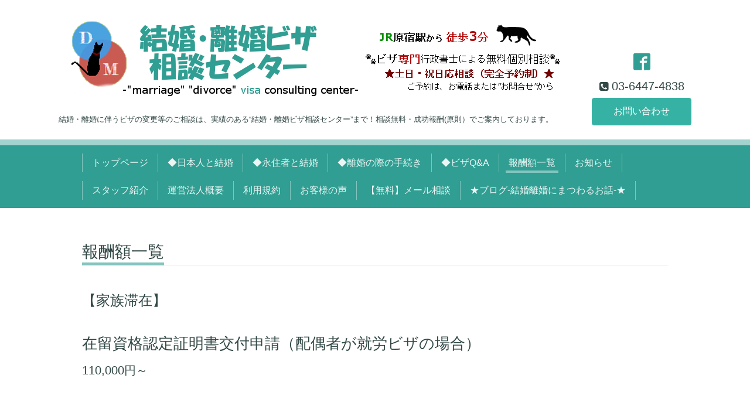

--- FILE ---
content_type: text/html; charset=utf-8
request_url: https://marriagevisa.tokyo/menu
body_size: 3236
content:
<!DOCTYPE html>
<html xmlns="http://www.w3.org/1999/xhtml" xml:lang="ja" lang="ja">
<head>
  <!-- Chic: ver.202006050000 -->
  <meta charset="utf-8">
  <title>報酬額一覧 - 結婚・離婚ビザ 相談センター</title>
  <meta name="viewport" content="width=device-width,initial-scale=1.0,minimum-scale=1.0">

  <meta name="description" content="報酬額一覧 | 結婚・離婚に伴うビザの変更等のご相談は、実績のある“結婚・離婚ビザ相談センター”まで！相談無料・成功報酬(原則）でご案内しております。">
  <meta name="keywords" content="結婚・離婚ビザ">

  <meta property="og:title" content="結婚・離婚ビザ 相談センター">
  <meta property="og:image" content="https://cdn.goope.jp/46234/17020211343529ce.png">
  <meta property="og:site_name" content="結婚・離婚ビザ 相談センター">
  <link rel="shortcut icon" href="//cdn.goope.jp/46234/161213123353-584f6c210d536.ico" />
  <link rel="alternate" type="application/rss+xml" title="結婚・離婚ビザ 相談センター / RSS" href="/feed.rss">
  <link rel="stylesheet" href="/style.css?301492-1671679166">
  <link rel="stylesheet" href="/css/font-awesome/css/font-awesome.min.css">
  <link rel="stylesheet" href="/assets/slick/slick.css">

  <script src="/assets/jquery/jquery-3.5.1.min.js"></script>
  <script src="/assets/clipsquareimage/jquery.clipsquareimage.js"></script>
</head>
<body id="menu">

  <div class="totop">
    <i class="button fa fa-angle-up"></i>
  </div>

  <div class="container">

    <!-- .header -->
    <div class="header">
      <div class="inner">

        <div class="column column_left">
          <h1 class="element logo">
            <a class="shop_sitename" href="https://marriagevisa.tokyo"><img src='//cdn.goope.jp/46234/17020211343529ce.png' alt='結婚・離婚ビザ 相談センター' /></a>
          </h1>

          <div class="element site_description">
            <span>結婚・離婚に伴うビザの変更等のご相談は、実績のある“結婚・離婚ビザ相談センター”まで！相談無料・成功報酬(原則）でご案内しております。</span>
          </div>
        </div>

        <div class="column column_right">

          <div class="social_icons">
            

            
            <a href="https://www.facebook.com/1450175041901199" target="_blank">
              <span class="icon-facebook"></span>
            </a>
            

            
          </div>

          <div class="element shop_tel" data-shoptel="03-6447-4838">
            <div>
              <i class="fa fa-phone-square"></i>&nbsp;<span>03-6447-4838</span>
            </div>
          </div>
          <a class="element button_contact" href="https://marriagevisa.tokyo/contact">お問い合わせ</a>
        </div>

      </div>
    </div>
    <!-- /.header -->

    <!-- .navi -->
    <div class="navi">
      <div class="inner">

        <div class="navi_trigger_mobile">
          <i class="fa fa-navicon"></i>&nbsp;MENU
        </div>

        <ul class="navi_list">
          
          <li class="navi_top" data-label="トップページ">
            <a href="/" >トップページ</a>
          </li>
          
          <li class="navi_free free_109877" data-label="◆日本人と結婚">
            <a href="/free/marriage_japanese" >◆日本人と結婚</a>
          </li>
          
          <li class="navi_free free_109878" data-label="◆永住者と結婚">
            <a href="/free/mariage_eiju" >◆永住者と結婚</a>
          </li>
          
          <li class="navi_free free_109879" data-label="◆離婚の際の手続き">
            <a href="/free/devorce" >◆離婚の際の手続き</a>
          </li>
          
          <li class="navi_free free_109889" data-label="◆ビザQ&A">
            <a href="/free/qa" >◆ビザQ&A</a>
          </li>
          
          <li class="navi_menu active" data-label="報酬額一覧">
            <a href="/menu" >報酬額一覧</a><ul class="sub_navi">
<li><a href='/menu/c392615'>【家族滞在】（5）</a></li>
<li><a href='/menu/c392613'>【日本人・永住者の配偶者等】（5）</a></li>
<li><a href='/menu/c1176798'>【定住者】（3）</a></li>
<li><a href='/menu/c392617'>【その他】（1）</a></li>
</ul>

          </li>
          
          <li class="navi_info" data-label="お知らせ">
            <a href="/info" >お知らせ</a>
          </li>
          
          <li class="navi_staff" data-label="スタッフ紹介">
            <a href="/staff" >スタッフ紹介</a>
          </li>
          
          <li class="navi_about" data-label="運営法人概要">
            <a href="/about" >運営法人概要</a>
          </li>
          
          <li class="navi_free free_109893" data-label="利用規約">
            <a href="/free/privacypolicy" >利用規約</a>
          </li>
          
          <li class="navi_links links_24414" data-label="お客様の声">
            <a href="http://kofuku-gyoseisyoshi.jp/voice" target="_blank">お客様の声</a>
          </li>
          
          <li class="navi_contact" data-label="【無料】メール相談">
            <a href="/contact" >【無料】メール相談</a>
          </li>
          
          <li class="navi_links links_24415" data-label="★ブログ‐結婚離婚にまつわるお話‐★">
            <a href="http://kofuku-mrg.jugem.jp " target="_blank">★ブログ‐結婚離婚にまつわるお話‐★</a>
          </li>
          
        </ul>

      </div>
    </div>
    <!-- /.navi -->

    <div class="content">

<!-- CONTENT ----------------------------------------------------------------------- -->












<!----------------------------------------------
ページ：メニュー
---------------------------------------------->
<script src="/js/theme_chic/menu.js"></script>

<div class="inner">

  <h2 class="page_title">
    <span>報酬額一覧</span>
  </h2>

  
  <div class="list">
    <div class="category_title">
      <span>【家族滞在】</span>
    </div>

    
    <div class="article">
      <div class="photo">
        
      </div>

      <h3 class="article_title">
        <span class="recommend"></span><a href="/menu/455819">在留資格認定証明書交付申請（配偶者が就労ビザの場合）</a>
      </h3>

      <div class="price">
        110,000円～
      </div>

      <div class="text textfield">
        
      </div>
    </div>
    <!-- /.article -->
    
    <div class="article">
      <div class="photo">
        
      </div>

      <h3 class="article_title">
        <span class="recommend"></span><a href="/menu/455824">在留資格認定証明書交付申請（配偶者が留学ビザの場合）</a>
      </h3>

      <div class="price">
        220,000円～
      </div>

      <div class="text textfield">
        
      </div>
    </div>
    <!-- /.article -->
    
    <div class="article">
      <div class="photo">
        
      </div>

      <h3 class="article_title">
        <span class="recommend"></span><a href="/menu/455823">在留資格変更許可申請（配偶者が就労ビザの場合）</a>
      </h3>

      <div class="price">
        88,000円～
      </div>

      <div class="text textfield">
        
      </div>
    </div>
    <!-- /.article -->
    
    <div class="article">
      <div class="photo">
        
      </div>

      <h3 class="article_title">
        <span class="recommend"></span><a href="/menu/455820">在留資格変更許可申請（配偶者が留学ビザの場合）</a>
      </h3>

      <div class="price">
        220,000円～
      </div>

      <div class="text textfield">
        
      </div>
    </div>
    <!-- /.article -->
    
    <div class="article">
      <div class="photo">
        
      </div>

      <h3 class="article_title">
        <span class="recommend"></span><a href="/menu/455839">在留期間更新許可申請</a>
      </h3>

      <div class="price">
        66,000円～
      </div>

      <div class="text textfield">
        
      </div>
    </div>
    <!-- /.article -->
    

  </div>
  
  <div class="list">
    <div class="category_title">
      <span>【日本人・永住者の配偶者等】</span>
    </div>

    
    <div class="article">
      <div class="photo">
        
      </div>

      <h3 class="article_title">
        <span class="recommend"></span><a href="/menu/455818">在留資格認定証明書交付申請</a>
      </h3>

      <div class="price">
        220,000円～
      </div>

      <div class="text textfield">
        
      </div>
    </div>
    <!-- /.article -->
    
    <div class="article">
      <div class="photo">
        
      </div>

      <h3 class="article_title">
        <span class="recommend"></span><a href="/menu/455822">在留資格変更許可申請</a>
      </h3>

      <div class="price">
        165,000円～
      </div>

      <div class="text textfield">
        
      </div>
    </div>
    <!-- /.article -->
    
    <div class="article">
      <div class="photo">
        
      </div>

      <h3 class="article_title">
        <span class="recommend"></span><a href="/menu/455838">在留期間更新許可申請（配偶者や状況に変更がない場合）</a>
      </h3>

      <div class="price">
        66,000円～
      </div>

      <div class="text textfield">
        
      </div>
    </div>
    <!-- /.article -->
    
    <div class="article">
      <div class="photo">
        
      </div>

      <h3 class="article_title">
        <span class="recommend"></span><a href="/menu/455850">在留期間更新許可申請（配偶者が変わった場合）</a>
      </h3>

      <div class="price">
        165,000円～
      </div>

      <div class="text textfield">
        
      </div>
    </div>
    <!-- /.article -->
    
    <div class="article">
      <div class="photo">
        
      </div>

      <h3 class="article_title">
        <span class="recommend"></span><a href="/menu/455841">在留期間更新許可申請（離婚調停中や手続き中の場合）</a>
      </h3>

      <div class="price">
        110,000円～
      </div>

      <div class="text textfield">
        
      </div>
    </div>
    <!-- /.article -->
    

  </div>
  
  <div class="list">
    <div class="category_title">
      <span>【定住者】</span>
    </div>

    
    <div class="article">
      <div class="photo">
        
      </div>

      <h3 class="article_title">
        <span class="recommend"></span><a href="/menu/999917">在留資格認定証明書交付申請</a>
      </h3>

      <div class="price">
        220,000円～
      </div>

      <div class="text textfield">
        
      </div>
    </div>
    <!-- /.article -->
    
    <div class="article">
      <div class="photo">
        
      </div>

      <h3 class="article_title">
        <span class="recommend"></span><a href="/menu/999919">在留資格変更許可申請</a>
      </h3>

      <div class="price">
        165,000円～
      </div>

      <div class="text textfield">
        
      </div>
    </div>
    <!-- /.article -->
    
    <div class="article">
      <div class="photo">
        
      </div>

      <h3 class="article_title">
        <span class="recommend"></span><a href="/menu/999918">在留期間更新許可申請（状況に変化の無い場合）</a>
      </h3>

      <div class="price">
        66,000円～
      </div>

      <div class="text textfield">
        
      </div>
    </div>
    <!-- /.article -->
    

  </div>
  
  <div class="list">
    <div class="category_title">
      <span>【その他】</span>
    </div>

    
    <div class="article">
      <div class="photo">
        
      </div>

      <h3 class="article_title">
        <span class="recommend"></span><a href="/menu/455851">理由書・追加書類等の作成</a>
      </h3>

      <div class="price">
        33,000円～
      </div>

      <div class="text textfield">
        
      </div>
    </div>
    <!-- /.article -->
    

  </div>
  

</div>
<!-- /.inner -->





















<!-- CONTENT ----------------------------------------------------------------------- -->

    </div>
    <!-- /.content -->


    
    <div class="autopagerize_insert_before"></div>

    <div class="pager">
      <div class="inner">
        <div class="list">
           <a href="/menu" class='chk'>1</a>
        </div>
      </div>
    </div>
    


    <div class="gadgets">
      <div class="inner">
      </div>
    </div>

    <div class="today_area section">
      <div class="inner">
        <dl>
          <dt class="date">
            2026.01.22 Thursday
          </dt>
          
        </dl>
      </div>
    </div>

    <div class="social">
      <div class="inner"><div id="navi_parts">
<div class="navi_parts_detail">
<a href="http://kofuku-gyoseisyoshi.jp/" target="_blank"><img src="//cdn.goope.jp/46234/161219105754-58573ea257c17.png" alt="" /></a>
</div>
<div class="navi_parts_detail">
<a href="https://www.facebook.com/KofukuGyoseisyoshiCorporation/" target="_blank"><img src="//cdn.goope.jp/46234/161219104504-58573ba0ab108.jpg" alt="" /></a>
</div>
<div class="navi_parts_detail">
<a href="http://bizvisa.tokyo/" target="_blank"><img src="//cdn.goope.jp/46234/170202124338-5892aaeaa38dc.png" alt="" /></a>
</div>
<div class="navi_parts_detail">
<a href="http://invest-japan.net/" target="_blank"><img src="//cdn.goope.jp/46234/170202124418-5892ab1293c57.png" alt="" /></a>
</div>
<div class="navi_parts_detail">
<a href="http://eijuvisa.tokyo/" target="_blank"><img src="//cdn.goope.jp/46234/170829110157-59a4cb1553c47.png" alt="" /></a>
</div>
<div class="navi_parts_detail">
<a href="http://kika.tokyo/" target="_blank"><img src="//cdn.goope.jp/46234/170202124538-5892ab6283982.png" alt="" /></a>
</div>
</div>
<div id="social_widgets">
<div  id="widget_facebook_like" class="social_widget">
<div style="text-align:left;padding-bottom:10px;">
<iframe src="//www.facebook.com/plugins/like.php?href=https%3A%2F%2Fmarriagevisa.tokyo&amp;width&amp;layout=button_count&amp;action=like&amp;show_faces=false&amp;share=true&amp;height=21&amp;appId=837439917751931" scrolling="no" frameborder="0" style="border:none; overflow:hidden; height:21px;" allowTransparency="true"></iframe>
</div>
</div>

</div>
</div>
    </div>

    <div class="footer">
        <div class="inner">

          <div class="qr_area">
            <img src="//r.goope.jp/qr/marriagevisa"width="100" height="100" />
          </div>

          <div class="shop_name">
            <a href="https://marriagevisa.tokyo">結婚・離婚ビザ　相談センター</a>
          </div>

          

          <div class="copyright">
            &copy;2026 <a href="https://marriagevisa.tokyo">結婚・離婚ビザ　相談センター</a>. All Rights Reserved.
          </div>

          <div class="block counter_area">
            Today: <span class="num">190</span> /
            Yesterday: <span class="num">261</span> /
            Total: <span class="num">307298</span>
          </div>

          <div>
            <div class="powered">
              Powered by <a class="link_color_02" href="https://goope.jp/">グーペ</a> /
              <a class="link_color_02" href="https://admin.goope.jp/">Admin</a>
            </div>

            <div class="shop_rss">
              <span>/ </span><a href="/feed.rss">RSS</a>
            </div>
          </div>

        </div>
    </div>

  </div>
  <!-- /.container -->

  <script src="/assets/colorbox/jquery.colorbox-1.6.4.min.js"></script>
  <script src="/assets/slick/slick.js"></script>
  <script src="/js/tooltip.js"></script>
  <script src="/assets/lineup/jquery-lineup.min.js"></script>
  <script src="/assets/tile/tile.js"></script>
  <script src="/js/theme_chic/init.js"></script>
</body>
</html>


--- FILE ---
content_type: text/css; charset=utf-8
request_url: https://marriagevisa.tokyo/style.css?301492-1671679166
body_size: 7528
content:
@charset "utf-8";
/* ----------------------------------------------------------------------------
 Chic: ver.201607070000
---------------------------------------------------------------------------- */
/*-----------------------------------------------------------------------------
 reset
-----------------------------------------------------------------------------*/
* {
  box-sizing: border-box;
  border-collapse: collapse;
  overflow-wrap: break-word;
}
h1,
h2,
h3,
h4,
h5,
h6,
ul,
ol,
li,
dl,
dt,
dd {
  margin: 0;
  padding: 0;
  list-style-type: none;
  font-weight: normal;
}
table {
  border-collapse: collapse;
}
a img {
  border: none;
}
.hotspot {
  cursor: pointer;
}
#tt {
  position: absolute;
  display: block;
  background: url(/img/tooltip/tt_left.gif) top left no-repeat;
}
#tttop {
  display: block;
  height: 5px;
  margin-left: 5px;
  background: url(/img/tooltip/tt_top.gif) top right no-repeat;
  overflow: hidden;
}
#ttcont {
  display: block;
  padding: 2px 12px 3px 7px;
  margin-left: 5px;
  background: #ccc;
  color: #333;
  font-size: 10px;
  line-height: 16px;
}
#ttcont div.schedule_title {
  font-size: 13px;
}
#ttcont div.schedule_body {
  font-size: 11px;
}
#ttbot {
  display: block;
  height: 5px;
  margin-left: 5px;
  background: url(/img/tooltip/tt_bottom.gif) top right no-repeat;
  overflow: hidden;
}
/*------------------------------------------------------------------------------
 パーツ表示切替用style
------------------------------------------------------------------------------*/
.site_description {
}
.shop_name {
}

.shop_tel {
}

.shop_rss {
  display: none;
}
.today_area {
  display: none;
  padding: 8px;
  background: #e4f2f1;
  border-radius: 3px;
}
.qr_area {
  display: none;
}
.counter_area {
  display: none;
}
.copyright {
}
.powered {
  display: none;
}

/*------------------------------------------------------------------------------
 link(default)
------------------------------------------------------------------------------*/
a:link,
a:visited {
  text-decoration: none;
  color: #324846;
}
a:hover,
a:active {
  text-decoration: underline;
  color: #324846;
}
/*-----------------------------------------------------------------------------
 html / body / container
-----------------------------------------------------------------------------*/
html {
  font-size: 62.5%;
  line-height: 1.8;
  font-family: 'Questrial', 'ヒラギノ角ゴ Pro', 'Hiragino Kaku Gothic Pro', 'メイリオ', Meiryo, sans-serif;
}
@media only screen and (max-width: 480px) {
  html {
    font-size: 46.875%;
    line-height: 1.6;
  }
}
body {
  overflow-y: scroll;
  margin: 0;
  padding: 0;
  background: #ffffff;
  font-size: 1.6em;
  color: #324846;
  -webkit-font-smoothing: antialiased;
  -moz-osx-font-smoothing: grayscale;
}

/*------------------------------------------------------------------------------
 column
------------------------------------------------------------------------------*/
.wrap_column:after {
  content: '';
  display: block;
  clear: both;
}
.column_left {
  float: left;
}
.column_right {
  float: right;
}
/*------------------------------------------------------------------------------
 header
------------------------------------------------------------------------------*/
.header {
  position: relative;
  width: 100%;
  margin: 0 auto;
  padding: 15px 0 0;
  line-height: 1.2;
}
@media only screen and (max-width: 1050px) {
  .header {
    padding-left: 20px;
    padding-right: 20px;
  }
}
.header > .inner {
  display: table;
  position: relative;
  width: 100%;
  max-width: 1000px;
  margin: 0 auto;
}
.header .column {
  float: none;
  display: table-cell;
  vertical-align: bottom;
  text-align: center;
}
.header .column_left {
  width: 80%;
  padding-right: 20px;
}
.header .column_right {
  width: 20%;
  min-width: 170px;
}
.header .logo {
  max-width: 1000px;
  max-height: 300px;
  margin: .3em auto;
  text-align: left;
  font-weight: normal;
  font-size: 36px;
  font-size: 3.6rem;
}
.header .logo a img {
  max-width: 1000px;
  max-height: 300px;
}
.header .site_description {
  max-width: 1000px;
  margin: .3em auto;
  text-align: left;
  font-size: 13px;
  font-size: 1.3rem;
}
.header .social_icons {
  font-size: 29px;
  font-size: 2.9rem;
}
.header .social_icons a {
  margin: 0 .4em;
  color: #309e92;
  -webkit-transition: all .2s;
  transition: all .2s;
}
.header .social_icons a:hover,
.header .social_icons a:active {
  text-decoration: none;
  color: #a2d3ce;
}
.header .shop_tel {
  position: relative;
  margin: .5em 0 0;
  font-size: 20px;
  font-size: 2rem;
}
.header .shop_tel a {
  color: #324846;
}
.header .shop_tel i {
  font-size: 18px;
  font-size: 1.8rem;
}
.header .button_contact {
  -webkit-appearance: none;
  -moz-appearance: none;
  appearance: none;
  padding: .9em 0;
  background: #36b2a4;
  border: 1px solid #36b2a4;
  border-radius: 4px;
  text-align: center;
  line-height: 1;
  color: #fff;
  -webkit-transition: all .2s;
  transition: all .2s;
  position: relative;
  z-index: 2;
  display: none;
  width: 100%;
  margin: .5em 0 0;
}
.header .button_contact:hover,
.header .button_contact:active {
  cursor: pointer;
  background: #51cabd;
  border-color: #ffffff;
  text-decoration: none;
}
.header .button_contact.is-visible {
  display: block;
}
@media only screen and (max-width: 768px) {
  .header .column {
    display: block;
    width: 100%;
    height: auto;
    margin: 0;
    padding: 0;
  }
  .header .column_right {
    margin-top: 1.2em;
  }
  .header .logo,
  .header .site_description {
    text-align: center;
  }
  .header .logo a img {
    max-width: 100%;
  }
}
/*------------------------------------------------------------------------------
 navi
------------------------------------------------------------------------------*/
.navi {
  position: relative;
  margin: 1.5em 0 0;
  padding: 10px 0 0;
  background: #a2d3ce;
}
.navi > .inner {
  padding: 0 0 .9em;
  background: #309e92;
}
@media only screen and (max-width: 1050px) {
  .navi > .inner {
    padding-left: 20px;
    padding-right: 20px;
  }
}
@media only screen and (max-width: 768px) {
  .navi > .inner {
    padding-top: .9em;
  }
}
.navi_trigger_mobile {
  display: none;
  text-align: center;
  font-size: 20px;
  font-size: 2rem;
  color: #eaf5f4;
}
@media only screen and (max-width: 768px) {
  .navi_trigger_mobile {
    display: block;
  }
}
.navi_list {
  display: block;
  position: relative;
  width: 100%;
  max-width: 1000px;
  margin: 0 auto;
  padding: 0;
  text-align: left;
  font-size: 0;
}
.navi_list.is-visible {
  display: block;
}
.navi_list > li {
  position: relative;
  display: inline-block;
  margin: .9em 0 0;
  padding: 0 .5em;
  border-right: 1px solid #83c5be;
  text-align: center;
  font-size: 16px;
  line-height: 1;
}
.navi_list > li.is-left {
  border-left: 1px solid #83c5be;
}
.navi_list > li.active > a:before,
.navi_list > li.active > a:after {
  height: 4px;
}
.navi_list > li a {
  display: block;
  padding: .5em;
  text-decoration: none;
  color: #eaf5f4;
}
.navi_list > li a:before,
.navi_list > li a:after {
  position: absolute;
  bottom: -1px;
  content: '';
  display: inline-block;
  width: 40%;
  height: 0;
  background: #83c5be;
  transition: .1s;
}
.navi_list > li a:before {
  left: 50%;
}
.navi_list > li a:after {
  right: 50%;
}
.navi_list > li a:hover:before,
.navi_list > li a:hover:after {
  height: 4px;
}
.navi_list > li.active:hover .sub_navi {
  display: block;
}
@media only screen and (max-width: 768px) {
  .navi_list {
    display: none;
  }
  .navi_list > li {
    display: block;
    margin: 0;
    padding: 0;
    border: none;
  }
  .navi_list > li.is-left {
    border: none;
  }
  .navi_list > li a {
    border-radius: 3px;
  }
  .navi_list > li a:hover,
  .navi_list > li a:active {
    background: #a2d3ce;
  }
  .navi_list > li a:before,
  .navi_list > li a:after {
    content: none;
  }
}
.sub_navi {
  white-space: nowrap;
  z-index: 2;
  display: none;
  position: absolute;
  top: 33px;
  left: 0;
  min-width: 144px;
  padding: 1em .5em .5em;
  background: #309e92;
  border-radius: 2px;
  line-height: 1.2;
}
.sub_navi > li {
  display: block;
  margin: 0;
  padding: 0;
  text-align: left;
}
.sub_navi > li > a {
  position: relative;
  padding-bottom: .2em;
}
.sub_navi > li > a:before,
.sub_navi > li > a:after {
  width: 47%;
}
@media only screen and (max-width: 768px) {
  .sub_navi {
    position: static;
    display: block;
    min-width: 0;
    margin: 0 0 .5em;
    padding: 0;
    background: rgba(162, 211, 206, 0.3);
  }
  .sub_navi > li {
    text-align: center;
  }
}
/*------------------------------------------------------------------------------
 content, section
------------------------------------------------------------------------------*/
.content {
  position: relative;
  margin: 0 0 40px;
}
.content:after {
  content: '';
  display: block;
  clear: both;
}
@media only screen and (max-width: 1050px) {
  .content {
    padding-left: 20px;
    padding-right: 20px;
  }
}
.content > .inner {
  max-width: 1000px;
  margin: 0 auto;
  padding: 0;
}
.content h2 {
  font-weight: normal;
  line-height: 1;
}
.content h2.page_title {
  margin: 60px 0;
  padding: 0 0 .2em;
  padding: 0;
  border-bottom: 1px solid #d6ece9;
  font-size: 28px;
  font-size: 2.8rem;
}
.content h2.page_title a,
.content h2.page_title span {
  position: relative;
  top: 1px;
  display: inline-block;
  padding: 0 0 4px;
  border-bottom: 5px solid #83c5be;
}
.content h2.page_title a:hover,
.content h2.page_title span:hover {
  text-decoration: none;
}
/*------------------------------------------------------------------------------
 pager
------------------------------------------------------------------------------*/
.pager {
  position: relative;
  margin: 0;
  font-family: 'Questrial', sans-serif;
}
.pager:after {
  content: '';
  display: block;
  clear: both;
}
.pager > .inner {
  max-width: 1000px;
  margin: 0 auto;
  padding: 50px 20px;
}
.pager > .inner .list {
  text-align: center;
}
.pager > .inner .list:after {
  content: '';
  display: block;
  clear: both;
}
.pager > .inner .list a {
  -webkit-appearance: none;
  -moz-appearance: none;
  appearance: none;
  padding: .9em 0;
  background: #36b2a4;
  border: 1px solid #36b2a4;
  border-radius: 4px;
  text-align: center;
  line-height: 1;
  color: #fff;
  -webkit-transition: all .2s;
  transition: all .2s;
  display: inline-block;
  width: 40px;
  height: 40px;
  margin: 3px .15em;
  padding: 0;
  background: transparent;
  border-color: transparent;
  font-size: 22px;
  font-size: 2.2rem;
  line-height: 38px;
  color: #324846;
}
.pager > .inner .list a:hover,
.pager > .inner .list a:active {
  cursor: pointer;
  background: #51cabd;
  border-color: #ffffff;
  text-decoration: none;
}
.pager > .inner .list a.chk {
  cursor: default;
  background: #36b2a4;
  color: #eaf5f4;
}
.pager > .inner .list a:hover {
  border-color: transparent;
  color: #eaf5f4;
}
@media only screen and (max-width: 768px) {
  .pager .inner {
    position: relative;
    left: 0;
  }
  .pager .inner .list {
    position: relative;
    left: 0;
    height: 38px;
  }
  .pager .inner .list a {
    display: none;
    line-height: 42px;
  }
  .pager .inner .list a.next,
  .pager .inner .list a.prev {
    float: left;
    display: block;
    margin: 0;
    background: #36b2a4;
    font-size: 24px;
    font-size: 2.4rem;
    color: #eaf5f4;
  }
  .pager .inner .list a.next:hover,
  .pager .inner .list a.prev:hover {
    background: #51cabd;
    border-color: transparent;
    color: #eaf5f4;
  }
  .pager .inner .list a.next {
    float: right;
  }
  .pager .inner .list a.chk {
    display: block;
    position: absolute;
    left: 50%;
    float: none;
    background: transparent;
    margin: 0 0 0 -20px;
    font-size: 30px;
    font-size: 3rem;
    color: #324846;
  }
}
/*------------------------------------------------------------------------------
 gadgets
------------------------------------------------------------------------------*/
@media only screen and (max-width: 1050px) {
  .gadgets {
    padding-left: 20px;
    padding-right: 20px;
  }
}
.gadgets > .inner {
  max-width: 1000px;
  margin: 0 auto;
  padding: 40px 0 30px;
  border-top: 1px solid #d6ece9;
  text-align: center;
  padding-left: 20px;
  padding-right: 20px;
}
.gadgets #navi_parts .navi_parts_detail {
  display: inline-block;
  vertical-align: middle;
  margin: 0 10px 10px;
}
.gadgets #navi_parts .navi_parts_detail img {
  display: block;
}
.gadgets #navi_parts .navi_parts_detail img.goog-te-gadget-icon {
  display: inline;
}
.gadgets #navi_parts .navi_parts_detail .goog-te-menu-value img {
  display: inline;
}
.gadgets #navi_parts .navi_parts_detail img,
.gadgets #navi_parts .navi_parts_detail iframe,
.gadgets #navi_parts .navi_parts_detail object,
.gadgets #navi_parts .navi_parts_detail embed {
  max-width: 100%;
  overflow: hidden;
}
/*------------------------------------------------------------------------------
 schedule
------------------------------------------------------------------------------*/
.today_area {
  padding: 8px;
  background: #e4f2f1;
  border-radius: 3px;
}
.today_area > .inner {
  padding: 15px;
  background: #309e92;
  border-radius: 3px;
}
.today_area .date {
  margin: 0 0 .5em;
  font-size: 20px;
  font-size: 2rem;
  line-height: 1;
  font-family: 'Questrial', sans-serif;
  color: #eaf5f4;
}
.today_area .date > span {
  vertical-align: .1em;
  font-size: 14px;
  font-size: 1.4rem;
}
.today_area .title {
  margin: .3em 0 0;
  line-height: 1.4;
}
.today_area .title > span {
  margin-right: 1em;
  font-size: 12px;
  font-size: 1.2rem;
}
.today_area .title a {
  color: #eaf5f4;
}
/*------------------------------------------------------------------------------
 social
------------------------------------------------------------------------------*/
.social {
  margin: 0;
  padding: 30px 0 40px;
  background: #a2d3ce;
}
@media only screen and (max-width: 1050px) {
  .social {
    padding-left: 20px;
    padding-right: 20px;
  }
}
.social > .inner {
  max-width: 1000px;
  margin: 0 auto;
  text-align: center;
}
.social #social_widgets .social_widget {
  display: inline-block;
  height: 20px;
  margin: 10px 0 0 10px;
  vertical-align: middle;
}
.social #social_widgets .social_widget:first-child {
  margin-left: 0;
}
.social #social_widgets .social_widget#widget_facebook_like {
  width: 180px;
}
.social #social_widgets .social_widget#widget_facebook_like iframe {
  width: 180px;
}
.social #social_widgets .social_widget#widget_facebook_follow {
  width: 148px;
}
.social #social_widgets .social_widget#widget_facebook_follow.social_widget_facebook_follow iframe {
  width: 148px;
}
.social #social_widgets .social_widget#widget_facebook_follow.social_widget_facebook_likebox {
  width: 340px;
  height: 72px;
  overflow: hidden;
}
.social #social_widgets .social_widget#widget_facebook_follow.social_widget_facebook_likebox > div {
  display: inline-block;
  width: 340px;
}
/*------------------------------------------------------------------------------
 footer
------------------------------------------------------------------------------*/
.footer {
  position: relative;
  margin: 0;
  padding: 0;
  background: #309e92;
  text-align: center;
  color: #eaf5f4;
}
@media only screen and (max-width: 1050px) {
  .footer {
    padding-left: 20px;
    padding-right: 20px;
  }
}
.footer > .inner {
  max-width: 1000px;
  margin: 0 auto;
  padding: 40px 0 70px;
}
.footer > .inner:after {
  content: '';
  display: block;
  clear: both;
}
.footer > .inner a {
  color: #eaf5f4;
}
.footer > .inner a:hover {
  text-decoration: underline;
}
.footer .shop_name {
  font-size: 30px;
  font-size: 3rem;
}
.introduction {
  margin-top: 10px;
  margin-bottom: 10px;
}
/*------------------------------------------------------------------------------
 totopボタン
------------------------------------------------------------------------------*/
.totop {
  position: fixed;
  right: 15px;
  bottom: 45px;
  z-index: 10000;
  width: 44px;
  height: 44px;
}
.totop .button {
  -webkit-appearance: none;
  -moz-appearance: none;
  appearance: none;
  padding: .9em 0;
  background: #36b2a4;
  border: 1px solid #36b2a4;
  border-radius: 4px;
  text-align: center;
  line-height: 1;
  color: #fff;
  -webkit-transition: all .2s;
  transition: all .2s;
  font-size: 30px;
  font-size: 3rem;
  visibility: hidden;
  display: block;
  width: 44px;
  height: 44px;
  padding: 0;
  line-height: 44px;
}
.totop .button:hover,
.totop .button:active {
  cursor: pointer;
  background: #51cabd;
  border-color: #ffffff;
  text-decoration: none;
}
.totop .button.is-visible {
  visibility: visible;
}
.totop .button:hover,
.totop .button:active {
  border-color: transparent;
}
body.modal-open .totop,
body.navi-open .totop {
  display: none;
}
@font-face {
  font-family: 'icomoon';
  src: url('/css/social-icon-fonts/social-icon.eot?3koa62');
  src: url('/css/social-icon-fonts/social-icon.eot?3koa62#iefix') format('embedded-opentype'), url('/css/social-icon-fonts/social-icon.ttf?3koa62') format('truetype'), url('/css/social-icon-fonts/social-icon.woff?3koa62') format('woff'), url('/css/social-icon-fonts/social-icon.svg?3koa62#icomoon') format('svg');
  font-weight: normal;
  font-style: normal;
}
[class^='icon-'],
[class*='icon-'] {
  font-family: 'icomoon' !important;
  speak: none;
  font-style: normal;
  font-weight: normal;
  font-variant: normal;
  text-transform: none;
  line-height: 1;
  -webkit-font-smoothing: antialiased;
  -moz-osx-font-smoothing: grayscale;
}
.icon-instagram:before {
  content: '\e900';
}
.icon-facebook:before {
  content: '\e901';
}
.icon-twitter:before {
  content: '\e902';
}
/*------------------------------------------------------------------------------
 WYSIWYGフィールド表示制御
------------------------------------------------------------------------------*/
.textfield:after {
  content: '';
  display: block;
  clear: both;
}
.textfield img {
  max-width: 100% !important;
  height: auto !important;
}
.textfield p {
  margin: .5em 0 0 !important;
}
.textfield p:first-child {
  margin: 0 !important;
}
.textfield ul,
.textfield ul li {
  list-style-type: disc;
  list-style-position: inside;
}
.textfield ol,
.textfield ol li {
  list-style-type: decimal;
  list-style-position: inside;
}
@media only screen and (max-width: 768px) {
  .textfield table {
    width: 100% !important;
    height: auto !important;
  }
}
.textfield iframe {
  max-width: 100% !important;
}
/* ----------------------------------------------------------------------------
 page:top
---------------------------------------------------------------------------- */
body#top .content .wrap_column .column {
  float: none;
  width: 100%;
  padding: 0;
  border: none;
}
body#top .content .wrap_column.is-float .column_left {
  float: left;
  width: calc(100% - 400px);
  box-sizing: border-box;
}
body#top .content .wrap_column.is-float .column_right {
  box-sizing: border-box;
  float: right;
  width: 370px;
  padding-left: 36px;
  border-left: 1px solid #d6ece9;
}
@media only screen and (max-width: 900px) {
  body#top .content .wrap_column .column {
    float: none !important;
    width: 100% !important;
    padding: 0 !important;
    border: none !important;
  }
}
body#top .section {
  margin: 4.4em 0 0;
  margin: 0 0 4.4em;
}
body#top .section > .inner {
  max-width: 1000px;
  margin: 0 auto;
}
body#top .column .section:first-child {
  margin-top: 0;
}
@media only screen and (max-width: 768px) {
  body#top .column .section:first-child {
    margin-top: 4.4em;
  }
}
body#top .section_title {
  margin: 0 0 1.5em;
  border-bottom: 1px solid #d6ece9;
  font-size: 24px;
  font-size: 2.4rem;
}
body#top .section_title a,
body#top .section_title span {
  position: relative;
  top: 1px;
  display: inline-block;
  padding: 0 0 4px;
  border-bottom: 5px solid #83c5be;
}
body#top .section_title a:hover,
body#top .section_title span:hover {
  text-decoration: none;
}
body#top .wrap_slider {
  position: relative;
  width: 100%;
  margin: 35px auto 0;
  padding: 10px;
  background: #e4f2f1;
  border-radius: 3px;
}
body#top .slider {
  position: relative;
  width: 100%;
  max-width: 1000px;
  height: 500px;
  margin: 0 auto;
  overflow: hidden;
  -webkit-transition: opacity .5s;
  transition: opacity .5s;
  opacity: 0;
}
body#top .slider.is-visible {
  opacity: 1;
}
body#top .slider .article {
  width: 100%;
  height: 500px;
  background-size: cover;
  background-position: 50%;
  border-radius: 3px;
  overflow: hidden;
}
body#top .slider .article img {
  display: block;
  width: 100%;
  height: auto;
}
body#top .slider .article .caption {
  position: absolute;
  right: 0;
  bottom: 0;
  width: 100%;
  margin: 0;
  padding: .5em 1em;
  background: rgba(0, 0, 0, 0.1);
  text-shadow: 0 0 5px rgba(0, 0, 0, 0.5);
  font-size: 14px;
  font-size: 1.4rem;
  line-height: 1.6;
  color: #fff;
}
body#top .slider .article .caption .caption_txt a {
  color: #fff;
}
@media only screen and (max-width: 768px) {
  body#top .slider {
    height: 400px;
  }
  body#top .slider .article {
    height: 400px;
  }
}
@media only screen and (max-width: 480px) {
  body#top .slider {
    height: 300px;
  }
  body#top .slider .article {
    height: 300px;
  }
}
body#top .welcomemessage {
  margin-top: 1.9em;
  margin-bottom: 4.4em;
  border: none;
}
body#top .welcomemessage > .inner {
  position: relative;
}
body#top .section.information .item {
  margin: 1em 0 0;
  padding: 0 0 1em;
  border-bottom: 1px dotted #d6ece9;
  line-height: 1.4;
}
body#top .section.information .item:first-child {
  margin-top: 0;
}
body#top .section.information .item:last-child {
  border: none;
  text-align: right;
  font-size: 14px;
  font-size: 1.4rem;
}
body#top .section.information .item .date {
  font-size: 16px;
  font-size: 1.6rem;
  line-height: 1;
  font-family: 'Questrial', sans-serif;
}
body#top .section.information .item .date > span {
  font-size: 12px;
  font-size: 1.2rem;
}
body#top .section.photo .list {
  display: block;
  margin: 0;
  letter-spacing: -.25em;
}
body#top .section.photo .item {
  opacity: 0;
  -webkit-transition: opacity .3s;
  transition: opacity .3s;
  border-radius: 3px;
  display: inline-block;
  overflow: hidden;
  margin-left: 8px;
  padding: 8px;
  background: #e4f2f1;
}
body#top .section.photo .item.is-visible {
  opacity: 1;
}
body#top .section.photo .item:first-child {
  margin-left: 0;
}
@media only screen and (max-width: 768px) {
  body#top .section.photo .item {
    margin-left: 8px;
  }
  body#top .section.photo .item:nth-child(4) {
    margin-left: 0;
  }
}
body#top .section.photo .item a,
body#top .section.photo .item span {
  display: block;
}
body#top .section.photo .link_details {
  float: none;
  clear: both;
  display: block;
  width: auto;
  height: auto;
  margin: 1em 0 0;
  padding: 0;
  background: none;
  border-radius: 0;
  text-align: right;
  letter-spacing: 0;
  font-size: 14px;
  font-size: 1.4rem;
}
body#top .section.photo .link_details a {
  display: inline;
  background: none;
}
body#top .section.about .map {
  margin: 20px 0 0;
  padding: 10px 10px 2px;
  background: #e4f2f1;
  border-radius: 3px;
}
body#top .section.about .map iframe {
  height: 470px;
}
body#top .section.about .summary {
  margin: 0;
}
body#top .section.about .summary table {
  margin: 0;
}
body#top .section.about .summary tr {
  display: table-row;
  margin: 0;
  border-top: 1px dotted #d6ece9;
}
body#top .section.about .summary tr:first-child {
  border-top: none;
}
body#top .section.about .summary th,
body#top .section.about .summary td {
  display: table-cell;
  padding: 1em 1em 1em 0;
  border: none;
  vertical-align: top;
  font-size: 16px;
  font-size: 1.6rem;
  line-height: 1.6;
}
body#top .section.about .summary th {
  width: 25%;
  text-align: left;
}
body#top .section.about .summary td {
  width: 75%;
  padding-right: 0;
}
@media only screen and (max-width: 768px) {
  body#top .section.about .map iframe {
    height: 300px;
  }
}
body#top .section.contact {
  padding: 25px 15px 15px;
  background: #e4f2f1;
  border-radius: 3px;
}
body#top .section.contact .contact_area > br {
  display: none;
}
body#top .section.contact .contact_area > label {
  display: block;
}
body#top .section.contact label {
  font-size: 18px;
  font-size: 1.8rem;
}
body#top .section.contact label .requier {
  color: #993737;
}
body#top .section.contact .checkbox,
body#top .section.contact .radio {
  display: block;
}
body#top .section.contact .checkbox > label,
body#top .section.contact .radio > label {
  margin-right: .6em;
  font-size: 18px;
  font-size: 1.8rem;
}
body#top .section.contact .checkbox > label:hover,
body#top .section.contact .radio > label:hover {
  cursor: pointer;
}
body#top .section.contact input[type=text],
body#top .section.contact input[type=tel],
body#top .section.contact input[type=email],
body#top .section.contact textarea {
  border-radius: 2px;
  -webkit-appearance: none;
  -moz-appearance: none;
  appearance: none;
  font-size: 20px;
  font-size: 2rem;
  width: 100%;
  background: #fff;
  border: 1px solid #e4f2f1;
  padding: .4em;
  line-height: 1;
}
body#top .section.contact input[type=text]:focus,
body#top .section.contact input[type=tel]:focus,
body#top .section.contact input[type=email]:focus,
body#top .section.contact textarea:focus {
  border-color: #ffbfbf;
  outline: none;
}
body#top .section.contact input[type=text].contact_small {
  width: 60%;
}
body#top .section.contact select:hover,
body#top .section.contact input[type=radio]:hover,
body#top .section.contact input[type=checkbox]:hover {
  cursor: pointer;
}
body#top .section.contact select {
  width: auto !important;
  max-width: 100%;
  border-radius: 2px;
  font-size: 20px;
  font-size: 2rem;
  padding: .4em;
  background: #fff;
  border: 1px solid #e4f2f1;
}
body#top .section.contact select:focus {
  outline: none;
}
body#top .section.contact textarea {
  height: 180px;
  line-height: 1.4;
}
body#top .section.contact input[type=submit] {
  -webkit-appearance: none;
  -moz-appearance: none;
  appearance: none;
  padding: .9em 0;
  background: #36b2a4;
  border: 1px solid #36b2a4;
  border-radius: 4px;
  text-align: center;
  line-height: 1;
  color: #fff;
  -webkit-transition: all .2s;
  transition: all .2s;
  font-size: 20px;
  font-size: 2rem;
  width: 100%;
  font-weight: normal;
}
body#top .section.contact input[type=submit]:hover,
body#top .section.contact input[type=submit]:active {
  cursor: pointer;
  background: #51cabd;
  border-color: #ffffff;
  text-decoration: none;
}
body#top .section.contact input[type=submit]:focus {
  outline: none;
}
body#top .section.contact form {
  width: 65%;
  margin: 0 auto;
  padding: 0 0 1.5em;
}
@media only screen and (max-width: 768px) {
  body#top .section.contact form {
    width: 100%;
    padding: 0;
  }
}
body#top .section.contact .contact_area {
  margin-top: 1em;
}
body#top .section.contact .contact_area:first-child {
  margin-top: 0;
}
body#top .section.contact input[type=text] {
  padding: .4em;
}
body#top .section.contact input[type=submit] {
  margin: 1.5em 0 0;
}
body#top .section.contact input[type=submit]:hover,
body#top .section.contact input[type=submit]:active {
  border-color: transparent;
}
body#top .section.contact label,
body#top .section.contact input[type=text],
body#top .section.contact input[type=submit],
body#top .section.contact select {
  font-size: 16px;
  font-size: 1.6rem;
}
body#top .wrap_column.is-float .section.contact form {
  width: 100%;
  padding: 0;
}
/**
 * page:info
*/
body#info .article {
  margin: 4em 0 0;
}
body#info .article:first-child {
  margin: 0;
}
body#info .article .date {
  margin: 0;
  padding: 0;
  font-size: 20px;
  font-size: 2rem;
  line-height: 1;
  font-family: 'Questrial', sans-serif;
}
body#info .article .date span {
  vertical-align: 2px;
  font-weight: bold;
  font-size: 16px;
  font-size: 1.6rem;
}
body#info .article .body .article_title {
  margin: 10px 0 0;
  font-weight: normal;
  font-size: 26px;
  font-size: 2.6rem;
  line-height: 1.2;
}
body#info .article .body .photo {
  float: right;
  max-width: 50%;
  margin: 20px 0 1.2em 1.5em;
}
body#info .article .body .photo img {
  opacity: 0;
  -webkit-transition: opacity .3s;
  transition: opacity .3s;
  max-width: 100%;
  padding: 10px;
  background: #e4f2f1;
  border-radius: 3px;
}
body#info .article .body .photo img.is-visible {
  opacity: 1;
}
body#info .article .body .textfield {
  margin: 20px 0 0;
}
body#info .article .body .textfield p:first-child {
  margin: 0 !important;
}
@media only screen and (max-width: 480px) {
  body#info .article .date {
    float: none;
    width: 100%;
    margin: 0 0 5px;
  }
  body#info .article .date div {
    display: inline;
  }
  body#info .article .date div.month {
    margin-right: 5px;
    font-size: 22px;
    font-size: 2.2rem;
  }
  body#info .article .body {
    float: none;
  }
  body#info .article .body .inner {
    margin: 0;
  }
  body#info .article .body h3 {
    margin: 0 0 20px;
  }
  body#info .article .body .photo {
    float: none;
    max-width: 100%;
    margin: 10px 0 0;
  }
  body#info .article .body .textfield {
    margin: 10px 0 0;
  }
}
/**
 * page:photo
*/
body#photo .sub_navi {
  white-space: normal;
  min-width: 244px;
}
body#photo #index {
  margin: 0;
}
body#photo #index .album {
  margin: 30px 0 0;
}
body#photo #index .album:after {
  content: '';
  display: block;
  clear: both;
}
body#photo #index .album:first-child {
  margin: 0;
}
body#photo #index .album .album_title {
  margin: 0 0 10px;
  font-weight: normal;
  font-size: 24px;
  font-size: 2.4rem;
  line-height: 1.2;
}
body#photo #index .album .album_title > span {
  position: relative;
  top: -.6em;
  padding-right: 1em;
}
body#photo #index .album .thumb {
  float: left;
  width: 20%;
  height: 152px;
  margin-right: 10px;
  margin-bottom: 10px;
  padding: 8px;
  background: #e4f2f1;
}
body#photo #index .album .thumb a {
  position: relative;
  display: block;
  width: 100%;
  height: 100%;
  overflow: hidden;
  border-radius: 3px;
  -webkit-transition: opacity .15s;
  transition: opacity .15s;
  opacity: 1;
}
body#photo #index .album .thumb a:hover {
  opacity: 0.7;
}
body#photo #index .album .thumb a:focus {
  outline: none;
}
body#photo #index .album .thumb a img {
  position: absolute;
  display: block;
  opacity: 0;
  -webkit-transition: opacity .3s;
  transition: opacity .3s;
}
body#photo #index .album .thumb a img.show {
  opacity: 1;
}
@media only screen and (max-width: 768px) {
  body#photo #index .album .thumb {
    margin-right: 5px;
    margin-bottom: 5px;
  }
}
body#photo #entries {
  position: relative;
}
body#photo #entries h3 {
  margin: 0 0 15px;
  font-weight: normal;
  font-size: 22px;
  font-size: 2.2rem;
  line-height: 1.2;
}
body#photo #entries .article {
  position: relative;
  margin: 4em 0 0;
}
body#photo #entries .article:first-child {
  margin: 0;
}
body#photo #entries .article h4 {
  margin: 1em 0 0;
  font-weight: normal;
  font-size: 22px;
  font-size: 2.2rem;
  line-height: 1.2;
}
body#photo #entries .article .textfield {
  margin: .5em 0 0;
}
body#photo #entries .article .photo {
  width: 100%;
}
body#photo #entries .article .photo img {
  display: block;
  max-width: 100%;
  border-radius: 3px;
}
body#photo #navi li .sub_navi li a {
  display: block;
}
/**
 * page:menu
*/
body#menu .sub_navi {
  white-space: normal;
  min-width: 244px;
}
body#menu .list {
  margin: 3.5em 0 0;
}
body#menu .page_title + .list {
  margin: 0;
}
body#menu .article {
  margin: 60px 0 0;
}
body#menu .article:after {
  content: '';
  display: block;
  clear: both;
}
body#menu .category_title {
  position: relative;
  font-size: 24px;
  font-size: 2.4rem;
  line-height: 1.2;
}
body#menu .category_title span {
  position: relative;
  top: -.6em;
  padding-right: 1em;
}
body#menu .category_title + .article {
  margin-top: 30px;
}
body#menu .article_title {
  margin: 10px 0 0;
  font-weight: normal;
  font-size: 26px;
  font-size: 2.6rem;
  line-height: 1.2;
}
body#menu .article_title .recommend {
  color: #f5f201;
}
body#menu .photo {
  float: right;
  max-width: 50%;
  margin: 20px 0 1.2em 1.5em;
}
body#menu .photo img {
  opacity: 0;
  -webkit-transition: opacity .3s;
  transition: opacity .3s;
  display: block;
  max-width: 100%;
  padding: 10px;
  background: #e4f2f1;
  border-radius: 3px;
}
body#menu .photo img.is-visible {
  opacity: 1;
}
@media only screen and (max-width: 480px) {
  body#menu .photo {
    float: none;
    max-width: 100%;
    margin: 0 auto 1.5em;
  }
}
body#menu .price {
  margin: 1em 0 0;
  font-size: 20px;
  font-size: 2rem;
  line-height: 1;
}
body#menu .text {
  margin: 1em 0 0;
}
/**
 * page:calendar
*/
body#calendar .wrap_calendar .navi {
  margin: 0;
  background: none;
  text-align: center;
  font-size: 16px;
  font-size: 1.6rem;
}
body#calendar .table_calendar {
  margin: 2em 0 0;
}
body#calendar .table_calendar th {
  padding: 3px 0;
  font-size: 16px;
  font-size: 1.6rem;
}
body#calendar .table_calendar th.sun {
  color: #ffa5a5;
}
body#calendar .table_calendar td {
  position: relative;
  height: 112px;
  padding: 5px;
}
body#calendar .table_calendar td p.day {
  height: 110px;
  margin: 0;
  padding: 10px;
  background: #e4f2f1;
  border-radius: 2px;
  text-align: right;
  font-family: 'Questrial', sans-serif;
  font-size: 30px;
  font-size: 3rem;
  line-height: 146px;
}
body#calendar .table_calendar td.sun p.day,
body#calendar .table_calendar td.holiday p.day {
  background: #ffbfbf;
}
body#calendar .table_calendar td a {
  position: absolute;
  left: 10px;
  top: 10px;
}
@media only screen and (max-width: 768px) {
  body#calendar .table_calendar th {
    padding: 3px 0;
  }
  body#calendar .table_calendar td {
    height: 70px;
    padding: 5px;
  }
  body#calendar .table_calendar td p.day {
    height: 70px;
    padding: .35em;
    font-size: 20px;
    font-size: 2rem;
    line-height: 102px;
  }
  body#calendar .table_calendar td a {
    left: 5px;
    top: 8px;
  }
}
@media only screen and (max-width: 768px) {
  body#calendar .table_calendar td {
    padding: 2px;
  }
  body#calendar .table_calendar td p.day {
    padding: .25em;
  }
}
@media only screen and (max-width: 480px) {
  body#calendar .table_calendar td p.day {
    padding: .4em;
  }
}
body#calendar .schedule {
  padding: 0 0 1.5em;
}
body#calendar .schedule dl.article {
  margin: 1.5em 0 0;
  padding: 1.5em 0 0;
  border-top: 1px solid #d6ece9;
}
body#calendar .schedule dl.article:last-of-type {
  border-bottom: 1px solid #d6ece9;
  padding-bottom: 1.5em;
}
body#calendar .schedule dl.article dt.date {
  margin: 0 0 1em;
  padding: 0 0 .2em;
  border: none;
  font-size: 18px;
  font-size: 1.8rem;
  line-height: 1;
}
body#calendar .schedule dl.article dd {
  margin: 1em 0 0;
  font-size: 16px;
  font-size: 1.6rem;
}
body#calendar .schedule dl.article dd:after {
  content: '';
  display: block;
  clear: both;
}
body#calendar .schedule dl.article dd .category {
  float: left;
  margin-right: 1em;
  padding: .22em .43em;
  background: #309e92;
  border-radius: 2px;
  font-size: 14px;
  font-size: 1.4rem;
  font-weight: bold;
  color: #eaf5f4;
}
body#calendar .schedule dl.article dd a:link,
body#calendar .schedule dl.article dd a:visited {
  text-decoration: none;
}
body#calendar .schedule dl.article dd a:hover,
body#calendar .schedule dl.article dd a:active {
  text-decoration: underline;
}
body#calendar .details > div:after {
  content: '';
  display: block;
  clear: both;
}
body#calendar .details .category {
  float: left;
  margin-right: 1em;
  padding: .22em .43em;
  background: #309e92;
  border-radius: 2px;
  font-size: 14px;
  font-size: 1.4rem;
  font-weight: bold;
  color: #eaf5f4;
}
body#calendar .details .date {
  font-size: 18px;
  font-size: 1.8rem;
  line-height: 1;
  vertical-align: bottom;
}
body#calendar .details h3 {
  margin: .5em 0;
  font-size: 22px;
  font-size: 2.2rem;
}
body#calendar .details img {
  max-width: 100%;
  border-radius: 2px;
}
/**
 * page:about
*/
body#about .map,
body#about .summary {
  width: 50%;
}
body#about .map {
  float: right;
}
body#about .map iframe {
  height: 470px;
  padding: 10px;
  background: #e4f2f1;
  border-radius: 3px;
}
body#about .summary {
  float: left;
  width: 47%;
  max-width: 1000px;
  margin: 0;
}
body#about .summary table {
  width: 100%;
  margin: 0 auto;
}
body#about .summary tr {
  display: table-row;
  margin: 0;
  border-top: 1px dotted #d6ece9;
}
body#about .summary tr:first-child {
  border-top: none;
}
body#about .summary th,
body#about .summary td {
  display: table-cell;
  padding: 1em 1em 1em 0;
  border: none;
  vertical-align: top;
  font-size: 16px;
  font-size: 1.6rem;
  line-height: 1.6;
}
body#about .summary th {
  width: 25%;
  text-align: left;
}
body#about .summary td {
  width: 75%;
}
@media only screen and (max-width: 768px) {
  body#about .map,
  body#about .summary {
    float: none;
    width: 100%;
  }
  body#about .map iframe {
    height: 300px;
  }
}
/**
 * page:contact
*/
body#contact .message {
  margin: 0 0 40px;
  padding: 1em;
  background: #ffecec;
  border-radius: 2px;
  font-size: 16px;
  font-size: 1.6rem;
  color: #5e0808;
}
body#contact form {
  position: relative;
  width: 65%;
  margin: 0 auto;
}
body#contact form .contact_area > br {
  display: none;
}
body#contact form .contact_area > label {
  display: block;
}
body#contact form label {
  font-size: 18px;
  font-size: 1.8rem;
}
body#contact form label .requier {
  color: #993737;
}
body#contact form .checkbox,
body#contact form .radio {
  display: block;
}
body#contact form .checkbox > label,
body#contact form .radio > label {
  margin-right: .6em;
  font-size: 18px;
  font-size: 1.8rem;
}
body#contact form .checkbox > label:hover,
body#contact form .radio > label:hover {
  cursor: pointer;
}
body#contact form input[type=text],
body#contact form input[type=tel],
body#contact form input[type=email],
body#contact form textarea {
  border-radius: 2px;
  -webkit-appearance: none;
  -moz-appearance: none;
  appearance: none;
  font-size: 20px;
  font-size: 2rem;
  width: 100%;
  background: #fff;
  border: 1px solid #e4f2f1;
  padding: .4em;
  line-height: 1;
}
body#contact form input[type=text]:focus,
body#contact form input[type=tel]:focus,
body#contact form input[type=email]:focus,
body#contact form textarea:focus {
  border-color: #ffbfbf;
  outline: none;
}
body#contact form input[type=text].contact_small {
  width: 60%;
}
body#contact form select:hover,
body#contact form input[type=radio]:hover,
body#contact form input[type=checkbox]:hover {
  cursor: pointer;
}
body#contact form select {
  width: auto !important;
  max-width: 100%;
  border-radius: 2px;
  font-size: 20px;
  font-size: 2rem;
  padding: .4em;
  background: #fff;
  border: 1px solid #e4f2f1;
}
body#contact form select:focus {
  outline: none;
}
body#contact form textarea {
  height: 180px;
  line-height: 1.4;
}
body#contact form input[type=submit] {
  -webkit-appearance: none;
  -moz-appearance: none;
  appearance: none;
  padding: .9em 0;
  background: #36b2a4;
  border: 1px solid #36b2a4;
  border-radius: 4px;
  text-align: center;
  line-height: 1;
  color: #fff;
  -webkit-transition: all .2s;
  transition: all .2s;
  font-size: 20px;
  font-size: 2rem;
  width: 100%;
  font-weight: normal;
}
body#contact form input[type=submit]:hover,
body#contact form input[type=submit]:active {
  cursor: pointer;
  background: #51cabd;
  border-color: #ffffff;
  text-decoration: none;
}
body#contact form input[type=submit]:focus {
  outline: none;
}
@media only screen and (max-width: 768px) {
  body#contact form {
    width: 80%;
  }
}
@media only screen and (max-width: 480px) {
  body#contact form {
    width: 100%;
  }
}
body#contact form .contact_area,
body#contact form .button_area {
  margin: 2.5em 0 0;
}
body#contact form .contact_area:first-child,
body#contact form .button_area:first-child {
  margin: 0;
}
body#contact form input[type=submit] {
  margin: 2.5em 0 0;
}
body#contact .personal_info {
  margin: 2.5em 0 0;
}
body#contact .personal_info p {
  margin-bottom: 0;
}
body#coupon .autopagerize_page_element {
  overflow: hidden;
  margin-top: -30px;
}
body#coupon .autopagerize_page_element:after {
  content: '';
  display: block;
  clear: both;
}
body#coupon .article {
  float: left;
  width: 31%;
  margin: 30px 0 0 20px;
  padding: 0;
  opacity: 0;
  transition: opacity .2s;
}
body#coupon .article:nth-child(odd) {
  margin-left: 0;
}
@media screen and (max-width: 600px) {
  body#coupon .article {
    margin-left: 0;
  }
}
body#coupon .article .article_title {
  font-size: 26px;
  font-size: 2.6rem;
  line-height: 1.2;
}
body#coupon .article h4 {
  margin: 10px 0;
  font-weight: normal;
  font-size: 22px;
  font-size: 2.2rem;
  line-height: 1.2;
}
body#coupon .article .image {
  margin: 0 0 1.1em;
  padding: 8px;
  background: #e4f2f1;
  border-radius: 2px;
}
body#coupon .article .image > .inner {
  overflow: hidden;
  height: 260px;
  background-size: cover;
  background-position: 50%;
  border-radius: 2px;
}
body#coupon .article .image img {
  display: block;
  max-width: 100%;
}
body#coupon .article .text {
  margin: .5em 0 0;
}
body#coupon .article .qrcode {
  float: right;
  margin: 5px 0 5px 10px;
}
body#coupon .article .text li {
  padding-left: 5em;
  text-indent: -5em;
  font-weight: bold;
}
body#coupon .article .text li span {
  font-weight: normal;
}
@media only screen and (max-width: 768px) {
  body#coupon .article {
    float: none;
    width: 100%;
  }
}
body#coupon .print {
  margin: 20px 0 0;
  text-align: right;
}
body#coupon .print a {
  display: inline-block;
  padding: .5em;
  border-radius: 3px;
  line-height: 1;
}
body#reservation .message {
  margin: 0 0 40px;
  padding: 1em;
  background: #ffecec;
  border-radius: 2px;
  font-size: 16px;
  font-size: 1.6rem;
  color: #5e0808;
}
body#reservation form {
  position: relative;
  width: 65%;
  margin: 0 auto;
}
body#reservation form .reservation_area {
  margin: 40px 0 0;
}
body#reservation form .reservation_area:first-child {
  margin: 0;
}
body#reservation form .reservation_area > label {
  font-size: 18px;
  font-size: 1.8rem;
}
body#reservation form .reservation_area .radio {
  display: block;
}
body#reservation form .reservation_area .reservation_course_body img {
  display: block;
  max-width: 100%;
}
body#reservation form .contact_area > br {
  display: none;
}
body#reservation form .contact_area > label {
  display: block;
}
body#reservation form label {
  font-size: 18px;
  font-size: 1.8rem;
}
body#reservation form label .requier {
  color: #993737;
}
body#reservation form .checkbox,
body#reservation form .radio {
  display: block;
}
body#reservation form .checkbox > label,
body#reservation form .radio > label {
  margin-right: .6em;
  font-size: 18px;
  font-size: 1.8rem;
}
body#reservation form .checkbox > label:hover,
body#reservation form .radio > label:hover {
  cursor: pointer;
}
body#reservation form input[type=text],
body#reservation form input[type=tel],
body#reservation form input[type=email],
body#reservation form textarea {
  border-radius: 2px;
  -webkit-appearance: none;
  -moz-appearance: none;
  appearance: none;
  font-size: 20px;
  font-size: 2rem;
  width: 100%;
  background: #fff;
  border: 1px solid #e4f2f1;
  padding: .4em;
  line-height: 1;
}
body#reservation form input[type=text]:focus,
body#reservation form input[type=tel]:focus,
body#reservation form input[type=email]:focus,
body#reservation form textarea:focus {
  border-color: #ffbfbf;
  outline: none;
}
body#reservation form input[type=text].contact_small {
  width: 60%;
}
body#reservation form select:hover,
body#reservation form input[type=radio]:hover,
body#reservation form input[type=checkbox]:hover {
  cursor: pointer;
}
body#reservation form select {
  width: auto !important;
  max-width: 100%;
  border-radius: 2px;
  font-size: 20px;
  font-size: 2rem;
  padding: .4em;
  background: #fff;
  border: 1px solid #e4f2f1;
}
body#reservation form select:focus {
  outline: none;
}
body#reservation form textarea {
  height: 180px;
  line-height: 1.4;
}
body#reservation form input[type=submit] {
  -webkit-appearance: none;
  -moz-appearance: none;
  appearance: none;
  padding: .9em 0;
  background: #36b2a4;
  border: 1px solid #36b2a4;
  border-radius: 4px;
  text-align: center;
  line-height: 1;
  color: #fff;
  -webkit-transition: all .2s;
  transition: all .2s;
  font-size: 20px;
  font-size: 2rem;
  width: 100%;
  font-weight: normal;
}
body#reservation form input[type=submit]:hover,
body#reservation form input[type=submit]:active {
  cursor: pointer;
  background: #51cabd;
  border-color: #ffffff;
  text-decoration: none;
}
body#reservation form input[type=submit]:focus {
  outline: none;
}
body#reservation form .checkbox,
body#reservation form .radio {
  display: block;
}
body#reservation form input[type=submit] {
  margin: 2em 0 0;
}
@media only screen and (max-width: 768px) {
  body#reservation form {
    width: 80%;
  }
}
@media only screen and (max-width: 480px) {
  body#reservation form {
    width: 100%;
  }
}
body#reservation .list {
  overflow: hidden;
}
body#reservation .list:after {
  content: '';
  display: block;
  clear: both;
}
body#reservation .list .info {
  margin-top: 0;
}
body#reservation .list .info .note {
  margin: 0 0 1em;
}
body#reservation .list .info .summary {
  margin: 0 0 1em;
  font-size: 26px;
  font-size: 2.6rem;
}
body#reservation .section {
  margin-top: -30px;
}
body#reservation .section .article {
  float: left;
  width: 31%;
  margin: 30px 0 0 20px;
  padding: 0;
  opacity: 0;
  transition: opacity .2s;
}
body#reservation .section .article:nth-child(odd) {
  margin-left: 0;
}
@media screen and (max-width: 600px) {
  body#reservation .section .article {
    margin-left: 0;
  }
}
body#reservation .section .article .article_title {
  font-size: 26px;
  font-size: 2.6rem;
  line-height: 1.2;
}
body#reservation .section .article h4 {
  margin: 10px 0;
  font-weight: normal;
  font-size: 22px;
  font-size: 2.2rem;
  line-height: 1.2;
}
body#reservation .section .article .image {
  margin: 0 0 1.1em;
  padding: 8px;
  background: #e4f2f1;
  border-radius: 2px;
}
body#reservation .section .article .image > .inner {
  overflow: hidden;
  height: 260px;
  background-size: cover;
  background-position: 50%;
  border-radius: 2px;
}
body#reservation .section .article .image img {
  display: block;
  max-width: 100%;
}
body#reservation .section .article .text {
  margin: .5em 0 0;
}
#colorbox,
#cboxOverlay,
#cboxWrapper {
  position: absolute;
  top: 0;
  left: 0;
  z-index: 9999;
  overflow: hidden;
}
#cboxWrapper {
  max-width: none;
}
#cboxOverlay {
  position: fixed;
  width: 100%;
  height: 100%;
}
#cboxMiddleLeft,
#cboxBottomLeft {
  clear: left;
}
#cboxContent {
  position: relative;
}
#cboxContent button {
  border: none;
}
#cboxContent button:focus {
  outline: none;
}
#cboxLoadedContent {
  overflow: auto;
  -webkit-overflow-scrolling: touch;
}
#cboxTitle {
  margin: 0;
}
#cboxLoadingOverlay,
#cboxLoadingGraphic {
  position: absolute;
  top: 0;
  left: 0;
  width: 100%;
  height: 100%;
}
#cboxPrevious,
#cboxNext,
#cboxClose,
#cboxSlideshow {
  cursor: pointer;
}
#colorbox.cb #cboxPrevious,
#colorbox.cb #cboxNext,
#colorbox.cb #cboxClose {
  background: transparent;
  text-indent: 0;
  font-size: 30px;
  font-size: 3rem;
  color: #ffffff;
  color: rgba(255, 255, 255, 0.8);
}
.cboxPhoto {
  float: left;
  margin: auto;
  border: 0;
  display: block;
  max-width: none;
  -ms-interpolation-mode: bicubic;
}
.cboxIframe {
  width: 100%;
  height: 100%;
  display: block;
  border: 0;
}
#colorbox,
#cboxContent,
#cboxLoadedContent {
  -moz-box-sizing: content-box;
  -webkit-box-sizing: content-box;
  box-sizing: content-box;
}
/*
    User Style:
    Change the following styles to modify the appearance of Colorbox.  They are
    ordered & tabbed in a way that represents the nesting of the generated HTML.
*/
#cboxOverlay {
  background: #000000;
  opacity: 80;
}
#colorbox {
  outline: 0;
}
#cboxContent {
  margin-top: 30px;
  background: #000;
  background: transparent;
}
.cboxIframe {
  background: #fff;
}
#cboxError {
  padding: 50px;
  border: 1px solid #ccc;
}
#cboxLoadedContent {
  padding: 40px;
  border: 2px solid #131313;
  border: none;
  background: #ffffff;
  background: #131313;
  background: transparent;
}
#cboxTitle {
  position: absolute;
  top: -20px;
  left: 0;
  color: #ccc;
}
#cboxCurrent {
  position: absolute;
  top: 6px;
  right: 50px;
  font-size: 18px;
  font-size: 1.8rem;
  font-family: 'Questrial', sans-serif;
  color: rgba(255, 255, 255, 0.8);
}
#cboxLoadingGraphic {
  background: none;
}
/* these elements are buttons, and may need to have additional styles reset to avoid unwanted base styles */
#cboxPrevious,
#cboxNext,
#cboxSlideshow,
#cboxClose {
  border: 0;
  padding: 0;
  margin: 0;
  overflow: visible;
  width: auto;
  background: none;
}
/* avoid outlines on :active (mouseclick), but preserve outlines on :focus (tabbed navigating) */
#cboxPrevious:active,
#cboxNext:active,
#cboxSlideshow:active,
#cboxClose:active {
  outline: 0;
}
#cboxSlideshow {
  position: absolute;
  top: -20px;
  right: 90px;
  color: #fff;
}
#cboxPrevious,
#cboxNext,
#cboxClose {
  background-image: url(/img/theme_elegant/common/colorbox_navi.png);
  background: #fff;
  z-index: 1000;
}
#cboxPrevious:hover,
#cboxNext:hover,
#cboxClose:hover {
  cursor: pointer;
  color: #ffffff;
}
#cboxPrevious {
  position: absolute;
  top: 50%;
  left: 0;
  margin-top: -32px;
  background-repeat: no-repeat;
  background-position: top left;
  width: 28px;
  height: 65px;
  text-indent: -9999px;
}
#cboxPrevious:hover {
  background-position: bottom left;
}
#cboxNext {
  position: absolute;
  top: 50%;
  right: 0;
  margin-top: -32px;
  background-repeat: no-repeat;
  background-position: top right;
  width: 28px;
  height: 65px;
  text-indent: -9999px;
}
#cboxNext:hover {
  background-position: bottom right;
}
#cboxClose {
  position: absolute;
  top: 0;
  right: 0;
  display: block;
  background-repeat: no-repeat;
  background-position: top center;
  width: 38px;
  height: 38px;
  text-indent: -9999px;
}
#cboxClose:hover {
  background-position: bottom center;
}
